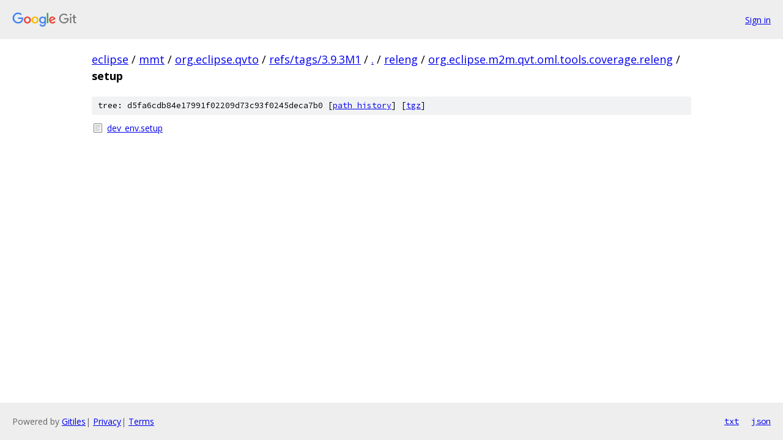

--- FILE ---
content_type: text/html; charset=utf-8
request_url: https://eclipse.googlesource.com/mmt/org.eclipse.qvto/+/refs/tags/3.9.3M1/releng/org.eclipse.m2m.qvt.oml.tools.coverage.releng/setup?autodive=0%2F%2F%2F%2F%2F/
body_size: 753
content:
<!DOCTYPE html><html lang="en"><head><meta charset="utf-8"><meta name="viewport" content="width=device-width, initial-scale=1"><title>releng/org.eclipse.m2m.qvt.oml.tools.coverage.releng/setup - mmt/org.eclipse.qvto - Git at Google</title><link rel="stylesheet" type="text/css" href="/+static/base.css"><!-- default customHeadTagPart --></head><body class="Site"><header class="Site-header"><div class="Header"><a class="Header-image" href="/"><img src="//www.gstatic.com/images/branding/lockups/2x/lockup_git_color_108x24dp.png" width="108" height="24" alt="Google Git"></a><div class="Header-menu"> <a class="Header-menuItem" href="https://accounts.google.com/AccountChooser?faa=1&amp;continue=https://eclipse.googlesource.com/login/mmt/org.eclipse.qvto/%2B/refs/tags/3.9.3M1/releng/org.eclipse.m2m.qvt.oml.tools.coverage.releng/setup?autodive%3D0%252F%252F%252F%252F%252F%252F">Sign in</a> </div></div></header><div class="Site-content"><div class="Container "><div class="Breadcrumbs"><a class="Breadcrumbs-crumb" href="/?format=HTML">eclipse</a> / <a class="Breadcrumbs-crumb" href="/mmt/">mmt</a> / <a class="Breadcrumbs-crumb" href="/mmt/org.eclipse.qvto/">org.eclipse.qvto</a> / <a class="Breadcrumbs-crumb" href="/mmt/org.eclipse.qvto/+/refs/tags/3.9.3M1">refs/tags/3.9.3M1</a> / <a class="Breadcrumbs-crumb" href="/mmt/org.eclipse.qvto/+/refs/tags/3.9.3M1/?autodive=0%2F%2F%2F%2F%2F%2F">.</a> / <a class="Breadcrumbs-crumb" href="/mmt/org.eclipse.qvto/+/refs/tags/3.9.3M1/releng?autodive=0%2F%2F%2F%2F%2F%2F">releng</a> / <a class="Breadcrumbs-crumb" href="/mmt/org.eclipse.qvto/+/refs/tags/3.9.3M1/releng/org.eclipse.m2m.qvt.oml.tools.coverage.releng?autodive=0%2F%2F%2F%2F%2F%2F">org.eclipse.m2m.qvt.oml.tools.coverage.releng</a> / <span class="Breadcrumbs-crumb">setup</span></div><div class="TreeDetail"><div class="u-sha1 u-monospace TreeDetail-sha1">tree: d5fa6cdb84e17991f02209d73c93f0245deca7b0 [<a href="/mmt/org.eclipse.qvto/+log/refs/tags/3.9.3M1/releng/org.eclipse.m2m.qvt.oml.tools.coverage.releng/setup">path history</a>] <span>[<a href="/mmt/org.eclipse.qvto/+archive/refs/tags/3.9.3M1/releng/org.eclipse.m2m.qvt.oml.tools.coverage.releng/setup.tar.gz">tgz</a>]</span></div><ol class="FileList"><li class="FileList-item FileList-item--regularFile" title="Regular file - dev_env.setup"><a class="FileList-itemLink" href="/mmt/org.eclipse.qvto/+/refs/tags/3.9.3M1/releng/org.eclipse.m2m.qvt.oml.tools.coverage.releng/setup/dev_env.setup?autodive=0%2F%2F%2F%2F%2F%2F">dev_env.setup</a></li></ol></div></div> <!-- Container --></div> <!-- Site-content --><footer class="Site-footer"><div class="Footer"><span class="Footer-poweredBy">Powered by <a href="https://gerrit.googlesource.com/gitiles/">Gitiles</a>| <a href="https://policies.google.com/privacy">Privacy</a>| <a href="https://policies.google.com/terms">Terms</a></span><span class="Footer-formats"><a class="u-monospace Footer-formatsItem" href="?format=TEXT">txt</a> <a class="u-monospace Footer-formatsItem" href="?format=JSON">json</a></span></div></footer></body></html>